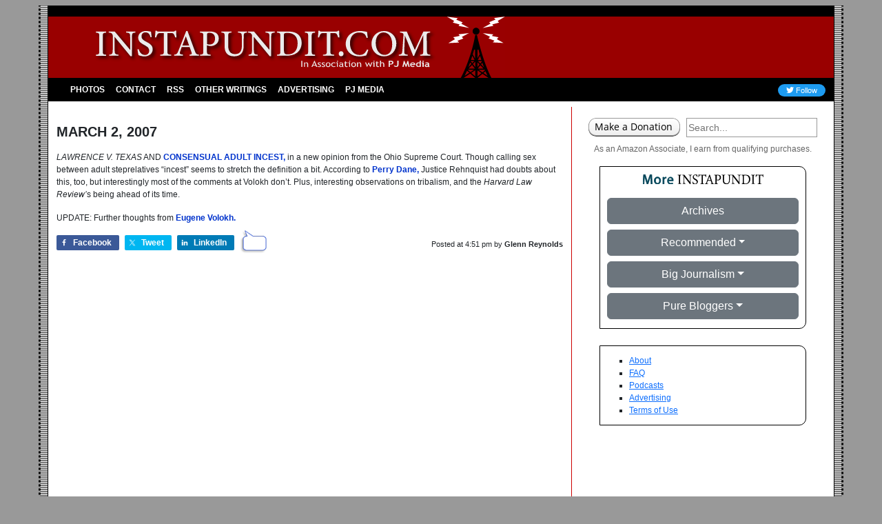

--- FILE ---
content_type: text/html; charset=UTF-8
request_url: https://instapundit.com/002999/
body_size: 11997
content:
<!doctype html>
<html lang="en-US">
<head>
	<meta charset="UTF-8">
	<meta name="viewport" content="width=device-width, initial-scale=1">
	<link rel="profile" href="http://gmpg.org/xfn/11">
    <title>Instapundit  &raquo; Blog Archive   &raquo;  LAWRENCE V. TEXAS AND CONSENSUAL ADULT INCEST, in a new opinion from the Ohio Supreme Court.  Thoug</title>

    <link rel="manifest" href="/site.webmanifest">
        <link rel="shortcut icon" href="/favicon.ico" type="image/x-icon" />
                <!-- Google Tag Manager -->
    <script>(function(w,d,s,l,i){w[l]=w[l]||[];w[l].push({'gtm.start':
    new Date().getTime(),event:'gtm.js'});var f=d.getElementsByTagName(s)[0],
    j=d.createElement(s),dl=l!='dataLayer'?'&l='+l:'';j.async=true;j.src=
    'https://www.googletagmanager.com/gtm.js?id='+i+dl;f.parentNode.insertBefore(j,f);
    })(window,document,'script','dataLayer','GTM-K8WPM9');</script>
    <!-- End Google Tag Manager -->

	<meta name='robots' content='max-image-preview:large' />
	<style>img:is([sizes="auto" i], [sizes^="auto," i]) { contain-intrinsic-size: 3000px 1500px }</style>
	<link rel='dns-prefetch' href='//pj-instapundit.disqus.com' />
<link rel='dns-prefetch' href='//cdn.jsdelivr.net' />
<link rel="alternate" type="application/rss+xml" title="Instapundit &raquo; Feed" href="https://instapundit.com/feed/" />
<link rel='stylesheet' id='eeb-css-frontend-css' href='https://instapundit.com/wp-content/plugins/email-encoder-bundle/core/includes/assets/css/style.css?ver=230301-180053' media='all' />
<link rel='stylesheet' id='bootstrap-css' href='https://cdn.jsdelivr.net/npm/bootstrap@5.3.8/dist/css/bootstrap.min.css' media='all' />
<link rel='stylesheet' id='font-awesome-css' href='https://cdn.jsdelivr.net/npm/@fortawesome/fontawesome-free@6/css/all.min.css' media='all' />
<link href="https://instapundit.com/wp-content/themes/instapundit/dist/css/style.min.css?ver=0.9.7" rel="preload" as="style" />
<link rel='stylesheet' id='theme-style-css' href='https://instapundit.com/wp-content/themes/instapundit/dist/css/style.min.css?ver=0.9.7' media='all' />
<link rel='stylesheet' id='instapundit-css' href='https://instapundit.com/wp-content/plugins/core-instapundit/dist/css/instapundit.min.css?ver=1.1.0' media='all' />
<script src="//pj-instapundit.disqus.com/count.js" id="instapundit-disqus-count-js"></script>
<script src="https://instapundit.com/wordpress/wp-includes/js/jquery/jquery.min.js?ver=3.7.1" id="jquery-core-js"></script>
<script src="https://instapundit.com/wordpress/wp-includes/js/jquery/jquery-migrate.min.js?ver=3.4.1" id="jquery-migrate-js"></script>
<script id="jquery-js-after">
const _ip_core = JSON.parse( '{"version":"1.1.0","ad_site":"instapundit","device_type":"desktop","ads_refresh_interval":"120","section_type":"article","posts_per_page":"25","env":"production","site_url":"https:\/\/instapundit.com","theme_url":"https:\/\/instapundit.com\/wp-content\/themes\/instapundit","now":"2026-01-19","user":{"is_logged_in":false},"disqus":{"shortname":"pj-instapundit","prefix":"1-"}}' );
</script>
<script src="https://instapundit.com/wp-content/plugins/disqus-instapundit/dist/js/disqus-lazyload.min.js?ver=1.0.0" id="instapundit-disqus-lazyload-js"></script>
<script src="https://instapundit.com/wp-content/plugins/email-encoder-bundle/core/includes/assets/js/custom.js?ver=230301-180053" id="eeb-js-frontend-js"></script>

		<!-- SEO -->
            <link rel="canonical" href="https://instapundit.com/002999/" />
            <meta property="og:type" content="website" />
            <meta property="og:title" content="Instapundit &raquo; Blog Archive &raquo; LAWRENCE V. TEXAS AND CONSENSUAL ADULT INCEST, in a new opinion from the Ohio Supreme Court.  Thoug" />
            <meta property="og:description" content="LAWRENCE V. TEXAS AND CONSENSUAL ADULT INCEST, in a new opinion from the Ohio Supreme Court. Though calling sex between adult steprelatives &#8220;incest&#8221; seems to stretch the definition a bit. According to Perry Dane, Justice Rehnquist had doubts about this, too, but interestingly most of the comments at Volokh don&#8217;t. Plus, interesting observations on tribalism, [&hellip;]" />
            <meta property="og:url" content="https://instapundit.com/002999/" />
            <meta property="og:site_name" content="Instapundit" />
            <meta property="og:image" content="https://instapundit.com/wp-content/themes/instapundit/images/opengraph-default.png" />
            <meta name="twitter:card" content="summary" />
            <meta name="twitter:title" content="Instapundit &raquo; Blog Archive &raquo; LAWRENCE V. TEXAS AND CONSENSUAL ADULT INCEST, in a new opinion from the Ohio Supreme Court.  Thoug" />
            <meta name="twitter:description" content="LAWRENCE V. TEXAS AND CONSENSUAL ADULT INCEST, in a new opinion from the Ohio Supreme Court. Though calling sex between adult steprelatives &#8220;incest&#8221; seems to stretch the definition a bit. According to Perry Dane, Justice Rehnquist had doubts about this, too, but interestingly most of the comments at Volokh don&#8217;t. Plus, interesting observations on tribalism, [&hellip;]" />
            <meta name="twitter:site" content="@instapundit" />
            <meta name="twitter:creator" content="@instapundit" />
            <meta name="twitter:image" content="https://instapundit.com/wp-content/themes/instapundit/images/twitter-card-summary.png" />
        	<meta property="og:updated_time" content="2007-03-02T23:07:54-05:00" />
<!-- /SEO -->
<link rel="https://api.w.org/" href="https://instapundit.com/wp-json/" /><link rel="alternate" title="JSON" type="application/json" href="https://instapundit.com/wp-json/wp/v2/posts/2999" /><meta name="generator" content="Instapundit" />
<link rel="canonical" href="https://instapundit.com/002999/" />
<link rel='shortlink' href='https://instapundit.com/?p=2999' />
<link rel="alternate" title="oEmbed (JSON)" type="application/json+oembed" href="https://instapundit.com/wp-json/oembed/1.0/embed?url=https%3A%2F%2Finstapundit.com%2F002999%2F" />
<link rel="alternate" title="oEmbed (XML)" type="text/xml+oembed" href="https://instapundit.com/wp-json/oembed/1.0/embed?url=https%3A%2F%2Finstapundit.com%2F002999%2F&#038;format=xml" />
</head>

<body class="post-template-default single single-post postid-2999 single-format-standard production">
<!-- Google Tag Manager (noscript) -->
<noscript><iframe src="https://www.googletagmanager.com/ns.html?id=GTM-K8WPM9"
height="0" width="0" style="display:none;visibility:hidden"></iframe></noscript>
<!-- End Google Tag Manager (noscript) -->

<div class="content-area container mt-lg-2">
    <header id="header">
        <div class="row nav-bg-dark2 bg-menu d-none d-lg-flex">
            <div class="nav-bg-dark2 bg-menu w-100 py-2"></div>
            <div class="logo-bg">
            <div class="col-7 ps-5">
                <a href="/">
                <img src="https://instapundit.com/wp-content/themes/instapundit/images/instapundit-logo.svg" class="img-fluid logo" alt="Instapundit" />
                </a>
            </div>
            <div class="col-5"></div>
            </div>
        </div>
        <div class="row nav-bg-dark2 bg-menu align-items-center">
            <div class="col-xl-9 col-lg-10">
            <nav class="navbar navbar-expand-lg navbar-dark bg-dark2 bg-menu py-lg-0 py-2" data-bs-theme="dark">
                <div class="container-fluid">
                <a class="navbar-brand d-lg-none" href="/">
                    <img src="https://instapundit.com/wp-content/themes/instapundit/images/instapundit-logo.svg" class="img-fluid" alt="Instapundit" />
                </a>
                <button
                    class="navbar-toggler ms-auto"
                    type="button"
                    data-bs-toggle="collapse"
                    data-bs-target="#navbarSupportedContent"
                    aria-controls="navbarSupportedContent"
                    aria-expanded="false"
                    aria-label="Toggle navigation">
                    <span class="navbar-toggler-icon"></span>
                </button>
                <div class="collapse navbar-collapse" id="navbarSupportedContent">
                    <!--<ul class="navbar-nav me-auto mb-2 mb-lg-0">-->
                        <!-- MENU -->
                        <ul id="menu-main-navigation" class="navbar-nav me-auto mb-2 mb-lg-0"><li itemscope="itemscope" itemtype="https://www.schema.org/SiteNavigationElement" id="menu-item-136462" class="menu-item menu-item-type-taxonomy menu-item-object-category menu-item-136462 nav-item"><a title="Photos" href="https://instapundit.com/category/photos/" class="nav-link">Photos</a></li>
<li itemscope="itemscope" itemtype="https://www.schema.org/SiteNavigationElement" id="menu-item-162367" class="menu-item menu-item-type-custom menu-item-object-custom menu-item-162367 nav-item"><a title="Contact" href="javascript:;" data-enc-email="vafgnchaqvg[at]cebgbaznvy.pbz" class="nav-link mail-link" data-wpel-link="ignore">Contact</a></li>
<li itemscope="itemscope" itemtype="https://www.schema.org/SiteNavigationElement" id="menu-item-136465" class="menu-item menu-item-type-custom menu-item-object-custom menu-item-136465 nav-item"><a title="RSS" href="https://instapundit.com/feed/" class="nav-link">RSS</a></li>
<li itemscope="itemscope" itemtype="https://www.schema.org/SiteNavigationElement" id="menu-item-136470" class="menu-item menu-item-type-post_type menu-item-object-page menu-item-136470 nav-item"><a title="Other Writings" href="https://instapundit.com/other-writings/" class="nav-link">Other Writings</a></li>
<li itemscope="itemscope" itemtype="https://www.schema.org/SiteNavigationElement" id="menu-item-136466" class="menu-item menu-item-type-custom menu-item-object-custom menu-item-136466 nav-item"><a title="Advertising" href="https://townhallmedia.com/" class="nav-link">Advertising</a></li>
<li itemscope="itemscope" itemtype="https://www.schema.org/SiteNavigationElement" id="menu-item-172141" class="menu-item menu-item-type-custom menu-item-object-custom menu-item-172141 nav-item"><a title="PJ Media" href="https://pjmedia.com" class="nav-link">PJ Media</a></li>
</ul>                        <!-- /MENU -->
                    <!--</ul>-->
                    <form class="d-flex d-lg-none" role="search" method="GET" action="/">
                        <input
                            class="form-control me-2"
                            type="search"
                            placeholder="Search"
                            aria-label="Search"
                            name="s"
                        />
                        <button class="btn btn-secondary" type="submit">Search</button>
                    </form>
                </div>
                </div>
            </nav>
            </div>
            <div class="col-xl-3 col-lg-2 text-end d-lg-block d-none">
                <a href="https://twitter.com/intent/follow?original_referer=https%3A%2F%2Finstapundit.com%2F&ref_src=twsrc%5Etfw%7Ctwcamp%5Ebuttonembed%7Ctwterm%5Efollow%7Ctwgr%5Einstapundit&region=follow_link&screen_name=instapundit" class="twitter-follow" target="_blank">
                    <i class="fa-brands fa-twitter" aria-label="Follow Us on Twitter"></i> Follow
                </a>
            </div>
        </div>
    </header>
    <main class="pt-2">
        <div class="row">
            <section class="col-lg-8 main-content" id="content">
                
                
                
	<div id="primary">
		<main id="main">

		<div id="post-2999" class="row mt-4 post-2999 post type-post status-publish format-standard hentry category-uncategorized">
	<div class="col-12">
			<header class="post-category-heading mb-3 text-uppercase">
						<h3>March 2, 2007</h3>
		</header><!-- .entry-header -->
	
	
	<article class="post mb-4">
		<div class="post-desc">
			<p> <I>LAWRENCE V. TEXAS</I> AND <A HREF="http://volokh.com/archives/archive_2007_02_25-2007_03_03.shtml#1172841830">CONSENSUAL ADULT INCEST,</A> in a new opinion from the Ohio Supreme Court.  Though calling sex between adult steprelatives &#8220;incest&#8221; seems to stretch the definition a bit.  According to <a href="http://volokh.com/posts/1172841830.shtml#192762">Perry Dane,</a> Justice Rehnquist had doubts about this, too, but interestingly most of the comments at Volokh don&#8217;t.  Plus, interesting observations on tribalism, and the <i>Harvard Law Review&#8217;</i>s being ahead of its time.</p>
<p>UPDATE:  Further thoughts from <a href="http://volokh.com/archives/archive_2007_02_25-2007_03_03.shtml#1172879754">Eugene Volokh.</a></p>
		</div>

					<div class="post-footer container-fluid gx-0">
						<div class="row post-meta">
				<div class="col-xs-12 col-md-7 social-media clearfix">
					<div class="share-counts pe-2">
						<div class="shared-counts-wrap shortcode style-classic"><a href="https://www.facebook.com/sharer/sharer.php?u=https://instapundit.com/002999/&#038;display=popup&#038;ref=plugin&#038;src=share_button" title="Share on Facebook"  target="_blank"  rel="nofollow noopener noreferrer"  class="shared-counts-button facebook shared-counts-no-count" data-postid="2999" data-social-network="Facebook" data-social-action="Share" data-social-target="https://instapundit.com/002999/"><span class="shared-counts-icon-label"><span class="shared-counts-icon"><svg version="1.1" xmlns="http://www.w3.org/2000/svg" width="18.8125" height="32" viewBox="0 0 602 1024"><path d="M548 6.857v150.857h-89.714q-49.143 0-66.286 20.571t-17.143 61.714v108h167.429l-22.286 169.143h-145.143v433.714h-174.857v-433.714h-145.714v-169.143h145.714v-124.571q0-106.286 59.429-164.857t158.286-58.571q84 0 130.286 6.857z"></path></svg></span><span class="shared-counts-label">Facebook</span></span></a><a href="https://twitter.com/share?url=https://instapundit.com/002999/&#038;text=LAWRENCE%20V.%20TEXAS%20AND%20CONSENSUAL%20ADULT%20INCEST%2C%20in%20a%20new%20opinion%20from%20the%20Ohio%20Supreme%20Court.%20%20Thoug" title="Share on Twitter"  target="_blank"  rel="nofollow noopener noreferrer"  class="shared-counts-button twitter shared-counts-no-count" data-postid="2999" data-social-network="Twitter" data-social-action="Tweet" data-social-target="https://instapundit.com/002999/"><span class="shared-counts-icon-label"><span class="shared-counts-icon"><svg viewBox="0 0 24 24" xmlns="http://www.w3.org/2000/svg"><path d="M13.8944 10.4695L21.3345 2H19.5716L13.1085 9.35244L7.95022 2H1.99936L9.80147 13.1192L1.99936 22H3.76218L10.5832 14.2338L16.0318 22H21.9827L13.8944 10.4695ZM11.4792 13.2168L10.6875 12.1089L4.39789 3.30146H7.10594L12.1833 10.412L12.9717 11.5199L19.5708 20.7619H16.8628L11.4792 13.2168Z" /></svg></span><span class="shared-counts-label">Tweet</span></span></a><a href="https://www.linkedin.com/shareArticle?mini=true&#038;url=https://instapundit.com/002999/" title="Share on LinkedIn"  target="_blank"  rel="nofollow noopener noreferrer"  class="shared-counts-button linkedin shared-counts-no-count" data-postid="2999" data-social-network="LinkedIn" data-social-action="Share" data-social-target="https://instapundit.com/002999/"><span class="shared-counts-icon-label"><span class="shared-counts-icon"><svg version="1.1" xmlns="http://www.w3.org/2000/svg" width="27.4375" height="32" viewBox="0 0 878 1024"><path d="M199.429 357.143v566.286h-188.571v-566.286h188.571zM211.429 182.286q0.571 41.714-28.857 69.714t-77.429 28h-1.143q-46.857 0-75.429-28t-28.571-69.714q0-42.286 29.429-70t76.857-27.714 76 27.714 29.143 70zM877.714 598.857v324.571h-188v-302.857q0-60-23.143-94t-72.286-34q-36 0-60.286 19.714t-36.286 48.857q-6.286 17.143-6.286 46.286v316h-188q1.143-228 1.143-369.714t-0.571-169.143l-0.571-27.429h188v82.286h-1.143q11.429-18.286 23.429-32t32.286-29.714 49.714-24.857 65.429-8.857q97.714 0 157.143 64.857t59.429 190z"></path></svg></span><span class="shared-counts-label">LinkedIn</span></span></a></div>					</div>
					<a class="comment-bubble post" href="#disqus_thread">
						<span class="disqus-comment-count" data-disqus-identifier="1-2999" data-disqus-url="https://instapundit.com/002999/"></span>
					</a>
				</div>
				<div class="col-xs-12 col-md-5 text-end post-byline">
					<span class="d-none d-sm-inline">Posted at </span><span class="post-time">4:51 pm</span> by <a href="https://instapundit.com/author/glennreynolds/" class="post-author">Glenn Reynolds</a>
									</div>
			</div>
		</div>
		
	</article>
	</div>

	
	<!-- Disqus Comments -->
	
            <div id="disqus_thread"></div>
            <script language="javascript" type="text/javascript">
            var options = {
                scriptUrl: '//pj-instapundit.disqus.com/embed.js',
                laziness: 1,
                throttle: 250,
                disqusConfig: function() {
                    this.page.title        = ' LAWRENCE V. TEXAS AND CONSENSUAL ADULT INCEST, in a new opinion from the Ohio Supreme Court.  Thoug';
                    this.page.url          = 'https://instapundit.com/002999/';
                    this.page.identifier   = '1-2999';
                    this.page.category_id  = null;
                }
            }

            ;(function($) {
                // Load Disqus comments
                $.disqusLoader( '#disqus_thread', options );
            })( window.jQuery );
            </script>
        </div>

		</main>
	</div>

        </section>
        <aside class="col-lg-4 d-lg-block d-none pt-3">
            
<div id="search_container">
	<div class="container-fluid">
		<div class="row g-2">
			<div class="col-sm-6 col-xl-5">
				<a href="https://buy.stripe.com/00g1542YIevubFm5kl">
					<img src="https://instapundit.com/wp-content/themes/instapundit/images/donation.png" class="donate-button" alt="Make a Donation" />
				</a>
							</div>
			<div class="col-sm-6 col-xl-7">
				<form id="searchform" action="/" method="GET" action="/">
					<input type="search" size="12" name="s" placeholder="Search..." />
				</form>
			</div>
		</div>
	</div>
</div>

<div class="amazon-ads text-center mt-2">
	<p>As an Amazon Associate, I earn from qualifying purchases.</p>
</div>

<div class="right-sidebar">    <div class="instalinks mx-auto text-center">
      <div class="instaupdate-photo mb-2"><img src="/wp-content/themes/instapundit/images/more-instapundit.svg" class="more-instapundit" alt="More Instapundit"></div>
      <!--<a href="#">Link to Instapundit</a>-->
      <div class="category-list mt-3">
          <!-- <a href="/instapundit-archives/" class="btn btn-secondary w-100 mb-2" type="button">Archives</a> -->
          <button class="btn btn-secondary w-100 mb-2" type="button" onclick="window.location.href='/instapundit-archives/';">Archives</button>
          <div class="dropdown mb-2">
            <button class="btn btn-secondary dropdown-toggle w-100" type="button" data-bs-toggle="dropdown" aria-expanded="false">Recommended</button>
            <ul class="dropdown-menu">
                                <li><a class="dropdown-item" href="http://www.sixthemovie.com/" x-link-id="296"><i>Six:</i> The Movie</a></li>
                                <li><a class="dropdown-item" href="http://www.becker-posner-blog.com/index.html" x-link-id="297">Becker-Posner Blog</a></li>
                                <li><a class="dropdown-item" href="http://blackprof.com/" x-link-id="298">BlackProf</a></li>
                                <li><a class="dropdown-item" href="http://booksforkidsblog.blogspot.com/" x-link-id="299">Books for Kids Blog</a></li>
                                <li><a class="dropdown-item" href="http://hnn.us/blogs/2.html" x-link-id="300">Cliopatria</a></li>
                                <li><a class="dropdown-item" href="http://deceiver.com/" x-link-id="301">Deceiver.com</a></li>
                                <li><a class="dropdown-item" href="http://pjmedia.com/drhelen" x-link-id="302">Dr. Helen</a></li>
                                <li><a class="dropdown-item" href="http://www.cafepress.com/instapundit3" x-link-id="303">InstaPundit Store!</a></li>
                                <li><a class="dropdown-item" href="http://www.tcsdaily.com/Authors.aspx?show=all&id=160" x-link-id="304">My TCS Columns</a></li>
                                <li><a class="dropdown-item" href="http://armsandthelaw.com/" x-link-id="305">Of Arms & the Law</a></li>
                                <li><a class="dropdown-item" href="http://pjmedia.com/drhelen" x-link-id="306">PJ Media</a></li>
                                <li><a class="dropdown-item" href="http://strategypage.com/" x-link-id="307">Strategy Page</a></li>
                                <li><a class="dropdown-item" href="http://pjmedia.com/tatler/" x-link-id="308">The Tatler</a></li>
                                <li><a class="dropdown-item" href="http://www.wifinetnews.com/" x-link-id="309">WiFi Net News</a></li>
                            </ul>
          </div>
          <div class="dropdown mb-2">
            <button class="btn btn-secondary dropdown-toggle w-100" type="button" data-bs-toggle="dropdown" aria-expanded="false">Big Journalism</button>
            <ul class="dropdown-menu">
                                <li><a class="dropdown-item" href="http://aldaily.com/" x-link-id="27">ALDaily</a></li>
                                <li><a class="dropdown-item" href="http://longtail.typepad.com/the_long_tail/" x-link-id="29">Chris Anderson</a></li>
                                <li><a class="dropdown-item" href="http://washingtonexaminer.com/people/michael-barone" x-link-id="30">Barone Blog</a></li>
                                <li><a class="dropdown-item" href="http://blogs.herald.com/" x-link-id="31">Dave Barry</a></li>
                                <li><a class="dropdown-item" href="http://online.wsj.com/article/best_of_the_web_today.html" x-link-id="33">Best of the Web</a></li>
                                <li><a class="dropdown-item" href="http://biased-bbc.com/" x-link-id="34">Biased BBC</a></li>
                                <li><a class="dropdown-item" href="http://www.blogcritics.org/" x-link-id="35">BlogCritics</a></li>
                                <li><a class="dropdown-item" href="http://robertbluey.com/blog/" x-link-id="36">Bluey Blog</a></li>
                                <li><a class="dropdown-item" href="http://boortz.com/nuze/index.html" x-link-id="37">Neal Boortz</a></li>
                                <li><a class="dropdown-item" href="http://brain-terminal.com/" x-link-id="38">Brain Terminal</a></li>
                                <li><a class="dropdown-item" href="http://www.breitbart.com/index.php" x-link-id="39">Breitbart.com</a></li>
                                <li><a class="dropdown-item" href="http://www.politicsdaily.com/bloggers/david-corn/" x-link-id="40">David Corn</a></li>
                                <li><a class="dropdown-item" href="http://www.nationalreview.com/thecorner/corner.asp" x-link-id="41">The Corner</a></li>
                                <li><a class="dropdown-item" href="http://www.coxandforkum.com/" x-link-id="42">Cox and Forkum</a></li>
                                <li><a class="dropdown-item" href="http://www.julescrittenden.com/" x-link-id="43">Jules Crittenden</a></li>
                                <li><a class="dropdown-item" href="http://www.dailyhowler.com/" x-link-id="44">Daily Howler</a></li>
                                <li><a class="dropdown-item" href="http://www.daybydaycartoon.com/" x-link-id="45">Day By Day</a></li>
                                <li><a class="dropdown-item" href="http://defensetech.org/" x-link-id="46">DefenseTech</a></li>
                                <li><a class="dropdown-item" href="http://www.drudgereport.com/" x-link-id="47">Drudge Report</a></li>
                                <li><a class="dropdown-item" href="http://www.washingtonmonthly.com/" x-link-id="48">Kevin Drum</a></li>
                                <li><a class="dropdown-item" href="http://www.frumforum.com/" x-link-id="49">David Frum</a></li>
                                <li><a class="dropdown-item" href="http://www.nationalreview.com/campaign-spot" x-link-id="50">Jim Geraghty</a></li>
                                <li><a class="dropdown-item" href="http://www.salon.com/technology/dan_gillmor/" x-link-id="51">Dan Gillmor</a></li>
                                <li><a class="dropdown-item" href="http://reason.com/blog" x-link-id="52">Hit and Run</a></li>
                                <li><a class="dropdown-item" href="http://hughhewitt.com/" x-link-id="53">Hugh Hewitt</a></li>
                                <li><a class="dropdown-item" href="http://www.indiancountry.com/" x-link-id="54">Indian Country</a></li>
                                <li><a class="dropdown-item" href="http://www.insidehighered.com/" x-link-id="55">Inside Higher Ed.</a></li>
                                <li><a class="dropdown-item" href="http://jurist.law.pitt.edu/" x-link-id="56">Jurist</a></li>
                                <li><a class="dropdown-item" href="http://www.jewishworldreview.com/index.php3#insight" x-link-id="57">JWR</a></li>
                                <li><a class="dropdown-item" href="http://kausfiles.com/" x-link-id="58">Kausfiles</a></li>
                                <li><a class="dropdown-item" href="http://kudlow.nationalreview.com/" x-link-id="59">Larry Kudlow</a></li>
                                <li><a class="dropdown-item" href="http://www.thedailybeast.com/author/howard-kurtz/" x-link-id="60">Howard Kurtz</a></li>
                                <li><a class="dropdown-item" href="http://www.michellemalkin.com/" x-link-id="62">Michelle Malkin</a></li>
                                <li><a class="dropdown-item" href="http://www.talkingpointsmemo.com/" x-link-id="63">Josh Marshall</a></li>
                                <li><a class="dropdown-item" href="http://mediabistro.com/" x-link-id="64">MediaBistro</a></li>
                                <li><a class="dropdown-item" href="http://abcnews.go.com/sections/politics/US/TheNote.html" x-link-id="65">The Note</a></li>
                                <li><a class="dropdown-item" href="http://www.tnr.com/blogs/the-spine" x-link-id="68">Martin Peretz</a></li>
                                <li><a class="dropdown-item" href="http://www.politicalwire.com/" x-link-id="69">PoliticalWire</a></li>
                                <li><a class="dropdown-item" href="http://www.dynamist.com/weblog/" x-link-id="70">Virginia Postrel</a></li>
                                <li><a class="dropdown-item" href="http://realclearpolitics.com/" x-link-id="71">RealClearPolitics</a></li>
                                <li><a class="dropdown-item" href="http://redstate.com/" x-link-id="72">Red State</a></li>
                                <li><a class="dropdown-item" href="http://blogs.salon.com/0000014/" x-link-id="73">Scott Rosenberg</a></li>
                                <li><a class="dropdown-item" href="http://www.scitechdaily.com/" x-link-id="74">SciTech Daily</a></li>
                                <li><a class="dropdown-item" href="http://www.politicsdaily.com/walter-shapiro/" x-link-id="75">Walter Shapiro</a></li>
                                <li><a class="dropdown-item" href="http://blogs.knoxnews.com/knx/silence/" x-link-id="76">Michael Silence</a></li>
                                <li><a class="dropdown-item" href="http://slashdot.org/" x-link-id="77">SlashDot</a></li>
                                <li><a class="dropdown-item" href="http://www.marksteyn.com/" x-link-id="78">Mark Steyn</a></li>
                                <li><a class="dropdown-item" href="http://blogs.dailymail.com/donsurber/" x-link-id="80">Don Surber</a></li>
                                <li><a class="dropdown-item" href="http://www.prospect.org/weblog/" x-link-id="81">Tapped</a></li>
                                <li><a class="dropdown-item" href="http://www.tcsdaily.com/" x-link-id="82">TCS Daily</a></li>
                                <li><a class="dropdown-item" href="http://www.thatliberalmedia.com/" x-link-id="83">That Liberal Media</a></li>
                                <li><a class="dropdown-item" href="http://townhall.com/" x-link-id="84">TownHall.com</a></li>
                                <li><a class="dropdown-item" href="http://www.nielsenhayden.com/electrolite/" x-link-id="148">Electrolite</a></li>
                                <li><a class="dropdown-item" href="http://www.ernietheattorney.net/" x-link-id="150">Ernie the Attorney</a></li>
                                <li><a class="dropdown-item" href="http://amygdalagf.blogspot.com/" x-link-id="152">Gary Farber</a></li>
                                <li><a class="dropdown-item" href="http://www.snappingturtle.net/jmc/flit/" x-link-id="156">Flit</a></li>
                                <li><a class="dropdown-item" href="http://www.fraterslibertas.com/" x-link-id="158">Fraters Libertas</a></li>
                                <li><a class="dropdown-item" href="http://www.mullings.com/" x-link-id="160">Rich Galen</a></li>
                                <li><a class="dropdown-item" href="http://gnxp.com/" x-link-id="162">Gene Expression</a></li>
                                <li><a class="dropdown-item" href="http://www.slate.com/" x-link-id="290">Slate.com</a></li>
                                <li><a class="dropdown-item" href="http://voices.washingtonpost.com/right-turn/" x-link-id="291">Jennifer Rubin</a></li>
                                <li><a class="dropdown-item" href="http://www.patheos.com/community/theanchoress/" x-link-id="293">Anchoress</a></li>
                                <li><a class="dropdown-item" href="http://gatewaypundit.rightnetwork.com/" x-link-id="294">Gateway Pundit</a></li>
                                <li><a class="dropdown-item" href="http://www.investors.com/andrewmalcolm/" x-link-id="295">Andrew Malcolm</a></li>
                            </ul>
          </div>
          <div class="dropdown mb-2">
            <button class="btn btn-secondary dropdown-toggle w-100" type="button" data-bs-toggle="dropdown" aria-expanded="false">Pure Bloggers</button>
            <ul class="dropdown-menu">
                                <li><a class="dropdown-item" href="http://www.theagitator.com/" x-link-id="88">The Agitator</a></li>
                                <li><a class="dropdown-item" href="http://alphecca.com/" x-link-id="89">Alphecca</a></li>
                                <li><a class="dropdown-item" href="http://althouse.blogspot.com/" x-link-id="90">Ann Althouse</a></li>
                                <li><a class="dropdown-item" href="http://sinequanon.spleenville.com/" x-link-id="93">Charles Austin</a></li>
                                <li><a class="dropdown-item" href="http://www.professorbainbridge.com/" x-link-id="94">Professor Bainbridge</a></li>
                                <li><a class="dropdown-item" href="http://baldilocks.typepad.com/" x-link-id="95">Baldilocks</a></li>
                                <li><a class="dropdown-item" href="http://balkin.blogspot.com/" x-link-id="96">Jack Balkin</a></li>
                                <li><a class="dropdown-item" href="http://www.lashawnbarber.com/" x-link-id="97">La Shawn Barber</a></li>
                                <li><a class="dropdown-item" href="http://www.baseballcrank.com/" x-link-id="99">Baseball Crank</a></li>
                                <li><a class="dropdown-item" href="http://howappealing.law.com/" x-link-id="100">Howard Bashman</a></li>
                                <li><a class="dropdown-item" href="http://www.truthlaidbear.com/" x-link-id="101">N.Z. Bear</a></li>
                                <li><a class="dropdown-item" href="http://www.shotinthedark.info/" x-link-id="102">Mitch Berg</a></li>
                                <li><a class="dropdown-item" href="http://silflayhraka.com/" x-link-id="104">Bigwig</a></li>
                                <li><a class="dropdown-item" href="http://www.thebitchgirls.us/" x-link-id="105">BitchGirls</a></li>
                                <li><a class="dropdown-item" href="http://www.blackfive.net/main/" x-link-id="106">Blackfive</a></li>
                                <li><a class="dropdown-item" href="http://blogs.news.com.au/dailytelegraph/timblair/" x-link-id="107">Tim Blair</a></li>
                                <li><a class="dropdown-item" href="http://www.mcgeheezone.com/blogoSFERICS/index.html" x-link-id="108">Blogosferics</a></li>
                                <li><a class="dropdown-item" href="http://www.blogsofwar.com/" x-link-id="109">Blogs of War</a></li>
                                <li><a class="dropdown-item" href="http://www.rebeccablood.net/" x-link-id="110">Rebecca Blood</a></li>
                                <li><a class="dropdown-item" href="http://www.aracnet.com/~dcf/irnew/" x-link-id="111">Moira Breen</a></li>
                                <li><a class="dropdown-item" href="http://zonitics.blogspot.com/" x-link-id="112">Edward Boyd</a></li>
                                <li><a class="dropdown-item" href="http://stuartbuck.blogspot.com/" x-link-id="113">Stuart Buck</a></li>
                                <li><a class="dropdown-item" href="http://burchismo.gregburch.net/" x-link-id="115">Burchismo</a></li>
                                <li><a class="dropdown-item" href="http://markbyron.typepad.com/main/" x-link-id="116">Mark Byron</a></li>
                                <li><a class="dropdown-item" href="http://www.captainsquartersblog.com/mt/" x-link-id="117">Capt. Ed</a></li>
                                <li><a class="dropdown-item" href="http://brian.carnell.com/" x-link-id="118">Brian Carnell</a></li>
                                <li><a class="dropdown-item" href="http://www.chicagoboyz.net/" x-link-id="119">ChicagoBoyz</a></li>
                                <li><a class="dropdown-item" href="http://www.joshclaybourn.com/" x-link-id="121">Joshua Claybourn</a></li>
                                <li><a class="dropdown-item" href="http://www.coldfury.com/index.php" x-link-id="122">Cold Fury</a></li>
                                <li><a class="dropdown-item" href="http://www.balloon-juice.com/" x-link-id="123">John Cole</a></li>
                                <li><a class="dropdown-item" href="http://edcone.com/" x-link-id="124">Ed Cone</a></li>
                                <li><a class="dropdown-item" href="http://www.colbycosh.com/" x-link-id="126">Colby Cosh</a></li>
                                <li><a class="dropdown-item" href="http://claytonecramer.blogspot.com/" x-link-id="128">Clayton Cramer</a></li>
                                <li><a class="dropdown-item" href="http://crankyprofessor.com/" x-link-id="129">Cranky Professor</a></li>
                                <li><a class="dropdown-item" href="http://www.erinoconnor.org/" x-link-id="131">Critical Mass</a></li>
                                <li><a class="dropdown-item" href="http://www.crookedtimber.org/" x-link-id="132">Crooked Timber</a></li>
                                <li><a class="dropdown-item" href="http://rantingprofs.typepad.com/rantingprofs/" x-link-id="133">Cori Dauber</a></li>
                                <li><a class="dropdown-item" href="http://www.steveverdon.com/" x-link-id="135">Deinonychus</a></li>
                                <li><a class="dropdown-item" href="http://www.j-bradford-delong.net/movable_type/" x-link-id="136">Brad DeLong</a></li>
                                <li><a class="dropdown-item" href="http://www.denbeste.nu/" x-link-id="138">Steven Den Beste</a></li>
                                <li><a class="dropdown-item" href="http://www.nickdenton.org/" x-link-id="139">Nick Denton</a></li>
                                <li><a class="dropdown-item" href="http://patiopundit.com/" x-link-id="140">Martin Devon</a></li>
                                <li><a class="dropdown-item" href="http://www.discriminations.us/" x-link-id="141">Discriminations</a></li>
                                <li><a class="dropdown-item" href="http://dpm.blogspot.com/" x-link-id="144">DPM</a></li>
                                <li><a class="dropdown-item" href="http://www.danieldrezner.com/blog/" x-link-id="145">Daniel Drezner</a></li>
                                <li><a class="dropdown-item" href="http://www.eddriscoll.com/" x-link-id="146">Ed Driscoll</a></li>
                                <li><a class="dropdown-item" href="http://johnellis.blogspot.com/" x-link-id="149">John Ellis</a></li>
                                <li><a class="dropdown-item" href="http://www.deanesmay.com/" x-link-id="151">Dean Esmay</a></li>
                                <li><a class="dropdown-item" href="http://www.thefatguy.com/" x-link-id="153">The Fat Guy</a></li>
                                <li><a class="dropdown-item" href="http://fightaging.org/" x-link-id="155">Fight Aging!</a></li>
                                <li><a class="dropdown-item" href="http://www.doktorfrank.com/" x-link-id="157">Dr. Frank</a></li>
                                <li><a class="dropdown-item" href="http://www.futurepundit.com/" x-link-id="159">FuturePundit</a></li>
                                <li><a class="dropdown-item" href="http://www.geekpress.com/" x-link-id="161">Geek Press</a></li>
                                <li><a class="dropdown-item" href="http://proteinwisdom.com/" x-link-id="163">Jeff Goldstein</a></li>
                                <li><a class="dropdown-item" href="http://www.vodkapundit.com/" x-link-id="164">Stephen Green</a></li>
                                <li><a class="dropdown-item" href="http://www.gutrumbles.com/" x-link-id="165">Gut Rumbles</a></li>
                                <li><a class="dropdown-item" href="http://www.leftist.org/haightspeech/" x-link-id="166">HaightSpeech</a></li>
                                <li><a class="dropdown-item" href="http://www.shotsacrossthebow.com/" x-link-id="167">Rich Hailey</a></li>
                                <li><a class="dropdown-item" href="http://rabbitblog.com/" x-link-id="169">Heather Havrilesky</a></li>
                                <li><a class="dropdown-item" href="http://www.highclearing.com/" x-link-id="170">Jim Henley</a></li>
                                <li><a class="dropdown-item" href="http://www.billhobbs.com/" x-link-id="171">William Hobbs</a></li>
                                <li><a class="dropdown-item" href="http://kevinholtsberry.com/blog.html" x-link-id="172">Kevin Holtsberry</a></li>
                                <li><a class="dropdown-item" href="http://www.thehomelessguy.blogspot.com/" x-link-id="173">The Homeless Guy</a></li>
                                <li><a class="dropdown-item" href="http://www.bagandbaggage.com/" x-link-id="176">Denise Howell</a></li>
                                <li><a class="dropdown-item" href="http://www.hoystory.com/" x-link-id="177">Matthew Hoy</a></li>
                                <li><a class="dropdown-item" href="http://www.dianahsieh.com/blog/" x-link-id="178">Diana Hsieh</a></li>
                                <li><a class="dropdown-item" href="http://imao.us/" x-link-id="179">IMAO</a></li>
                                <li><a class="dropdown-item" href="http://www.iwf.org/inkwell/default.asp" x-link-id="181">InkWell</a></li>
                                <li><a class="dropdown-item" href="http://iraqthemodel.blogspot.com/" x-link-id="182">Iraq the Model</a></li>
                                <li><a class="dropdown-item" href="http://instalawyer.blogspot.com/" x-link-id="183">InstaLawyer</a></li>
                                <li><a class="dropdown-item" href="http://www.joannejacobs.com/" x-link-id="185">Joanne Jacobs</a></li>
                                <li><a class="dropdown-item" href="http://www.buzzmachine.com/" x-link-id="186">Jeff Jarvis</a></li>
                                <li><a class="dropdown-item" href="http://www.jessicaswell.com/" x-link-id="187">Jessica's Well</a></li>
                                <li><a class="dropdown-item" href="http://www.brothersjudd.com/blog/" x-link-id="189">Brothers Judd</a></li>
                                <li><a class="dropdown-item" href="http://www.electricvenom.com/" x-link-id="190">Kate</a></li>
                                <li><a class="dropdown-item" href="http://keshertalk.com/" x-link-id="191">Kesher Talk</a></li>
                                <li><a class="dropdown-item" href="http://www.knowledgeproblem.com/" x-link-id="192">Lynne Kiesling</a></li>
                                <li><a class="dropdown-item" href="http://www.site-essential.com/" x-link-id="193">Kathy Kinsley</a></li>
                                <li><a class="dropdown-item" href="http://www.davekopel.com/" x-link-id="195">Dave Kopel</a></li>
                                <li><a class="dropdown-item" href="http://kottke.org/" x-link-id="196">Jason Kottke</a></li>
                                <li><a class="dropdown-item" href="http://kitchencabinet.blogspot.com/" x-link-id="198">Kitchen Cabinet</a></li>
                                <li><a class="dropdown-item" href="http://lessig.org/blog/" x-link-id="200">Larry Lessig</a></li>
                                <li><a class="dropdown-item" href="http://www.lileks.com/bleats/" x-link-id="201">James Lileks</a></li>
                                <li><a class="dropdown-item" href="http://www.aintnobaddude.com/" x-link-id="202">Brian Linse</a></li>
                                <li><a class="dropdown-item" href="http://listenmissy.com/blog/" x-link-id="203">Listen Missy</a></li>
                                <li><a class="dropdown-item" href="http://mamapundit.com/" x-link-id="204">Katie Granju</a></li>
                                <li><a class="dropdown-item" href="http://www.corante.com/pipeline/" x-link-id="205">Derek Lowe</a></li>
                                <li><a class="dropdown-item" href="http://poorandstupid.com/" x-link-id="206">Donald Luskin</a></li>
                                <li><a class="dropdown-item" href="http://www.theatlantic.com/megan-mcardle" x-link-id="207">Megan McArdle</a></li>
                                <li><a class="dropdown-item" href="http://avoyagetoarcturus.blogspot.com/" x-link-id="208">Jay Manifold</a></li>
                                <li><a class="dropdown-item" href="http://www.mwilliams.info/" x-link-id="209">Master of None</a></li>
                                <li><a class="dropdown-item" href="http://mcj.bloghorn.com/" x-link-id="210">MCJ</a></li>
                                <li><a class="dropdown-item" href="http://www.seanet.com/~jimxc/Politics/" x-link-id="212">Jim Miller</a></li>
                                <li><a class="dropdown-item" href="http://justoneminute.typepad.com/" x-link-id="213">MinuteMan (Maguire)</a></li>
                                <li><a class="dropdown-item" href="http://nicedoggie.net/" x-link-id="214">Misha</a></li>
                                <li><a class="dropdown-item" href="http://www.mudvillegazette.com/" x-link-id="216">Mudville Gazette</a></li>
                                <li><a class="dropdown-item" href="http://www.isthatlegal.org/" x-link-id="217">Eric Muller</a></li>
                                <li><a class="dropdown-item" href="http://charlesmurtaugh.blogspot.com/" x-link-id="218">Charles Murtaugh</a></li>
                                <li><a class="dropdown-item" href="http://musil.blogspot.com/" x-link-id="219">Robert Musil</a></li>
                                <li><a class="dropdown-item" href="http://foresight.org/nanodot/" x-link-id="220">NanoDot</a></li>
                                <li><a class="dropdown-item" href="http://nowatermelons.blogspot.com/" x-link-id="221">No Watermelons</a></li>
                                <li><a class="dropdown-item" href="http://www.obscurestore.com/" x-link-id="223">Obscure Store</a></li>
                                <li><a class="dropdown-item" href="http://www.andrewolmsted.com/" x-link-id="224">Andrew Olmsted</a></li>
                                <li><a class="dropdown-item" href="http://www.overlawyered.com/" x-link-id="225">Walter Olson</a></li>
                                <li><a class="dropdown-item" href="http://www.howardowens.com/" x-link-id="226">Howard Owens</a></li>
                                <li><a class="dropdown-item" href="http://www.palit.com/tkl.asp" x-link-id="228">Suman Palit</a></li>
                                <li><a class="dropdown-item" href="http://www.damianpenny.com/" x-link-id="229">Damian Penny</a></li>
                                <li><a class="dropdown-item" href="http://www.planetpeschel.com/" x-link-id="230">Bill Peschel</a></li>
                                <li><a class="dropdown-item" href="http://photoncourier.blogspot.com/" x-link-id="231">Photon Courier</a></li>
                                <li><a class="dropdown-item" href="http://www.baseballmusings.com/" x-link-id="232">David Pinto</a></li>
                                <li><a class="dropdown-item" href="http://www.jerrypournelle.com/index.html" x-link-id="235">Jerry Pournelle</a></li>
                                <li><a class="dropdown-item" href="http://www.powerlineblog.com/" x-link-id="236">Power Line</a></li>
                                <li><a class="dropdown-item" href="http://www.dailypundit.com/" x-link-id="238">Bill Quick</a></li>
                                <li><a class="dropdown-item" href="http://www.tinylittlepenis.com/" x-link-id="239">Rabbit Blog</a></li>
                                <li><a class="dropdown-item" href="http://rantburg.com/" x-link-id="240">Rantburg</a></li>
                                <li><a class="dropdown-item" href="http://esr.ibiblio.org/" x-link-id="241">Eric S. Raymond</a></li>
                                <li><a class="dropdown-item" href="http://www.realclearpolitics.com/" x-link-id="242">RealClearPolitics</a></li>
                                <li><a class="dropdown-item" href="http://www.redstate.com/" x-link-id="243">RedState</a></li>
                                <li><a class="dropdown-item" href="http://www.rightwingnews.com/" x-link-id="244">Right Wing News</a></li>
                                <li><a class="dropdown-item" href="http://robinroberts.blogspot.com/" x-link-id="245">Robin Roberts</a></li>
                                <li><a class="dropdown-item" href="http://miltsfile.blogspot.com/" x-link-id="246">Milt Rosenberg</a></li>
                                <li><a class="dropdown-item" href="http://samizdata.net/blog/" x-link-id="249">Samizdata</a></li>
                                <li><a class="dropdown-item" href="http://www.scalzi.com/whatever/" x-link-id="250">John Scalzi</a></li>
                                <li><a class="dropdown-item" href="http://blog.scsuscholars.com/" x-link-id="251">SCSU Scholars</a></li>
                                <li><a class="dropdown-item" href="http://blogs.law.harvard.edu/doc/" x-link-id="252">Doc Searls</a></li>
                                <li><a class="dropdown-item" href="http://serialdeviant.org/" x-link-id="253">Andrea See</a></li>
                                <li><a class="dropdown-item" href="http://www.senseofevents.blogspot.com/" x-link-id="254">Donald Sensing</a></li>
                                <li><a class="dropdown-item" href="http://www.usefulwork.com/shark/" x-link-id="255">Stefan Sharkansky</a></li>
                                <li><a class="dropdown-item" href="http://silentrunning.tv/" x-link-id="256">Silent Running</a></li>
                                <li><a class="dropdown-item" href="http://isfullofcrap.com/" x-link-id="258">Laurence Simon</a></li>
                                <li><a class="dropdown-item" href="http://www.rogerlsimon.com/" x-link-id="259">Roger L. Simon</a></li>
                                <li><a class="dropdown-item" href="http://xnerg.blogspot.com/" x-link-id="260">Skippy</a></li>
                                <li><a class="dropdown-item" href="http://www.mikesilverman.com/redletterday/" x-link-id="261">Mike Silverman</a></li>
                                <li><a class="dropdown-item" href="http://www.interglobal.org/weblog" x-link-id="262">Rand Simberg</a></li>
                                <li><a class="dropdown-item" href="http://nataliesolent.blogspot.com/" x-link-id="263">Natalie Solent</a></li>
                                <li><a class="dropdown-item" href="http://www.thespoonsexperience.com/" x-link-id="264">Spoons</a></li>
                                <li><a class="dropdown-item" href="http://blog.bearstrong.net/" x-link-id="265">Bjorn Staerk</a></li>
                                <li><a class="dropdown-item" href="http://www.photodude.com/index.shtml" x-link-id="267">Reid Stott</a></li>
                                <li><a class="dropdown-item" href="http://www.talkleft.com/" x-link-id="268">TalkLeft</a></li>
                                <li><a class="dropdown-item" href="http://www.michaeltotten.com/" x-link-id="270">Michael Totten</a></li>
                                <li><a class="dropdown-item" href="http://dailycaller.com/dc-trawler/" x-link-id="271">Jim Treacher</a></li>
                                <li><a class="dropdown-item" href="http://eve-tushnet.blogspot.com/" x-link-id="272">Eve Tushnet</a></li>
                                <li><a class="dropdown-item" href="http://www.figureconcord.com/ublog/" x-link-id="273">Ublog</a></li>
                                <li><a class="dropdown-item" href="http://www.oraculations.blogspot.com/" x-link-id="274">Howard Veit</a></li>
                                <li><a class="dropdown-item" href="http://volokh.com/" x-link-id="275">The Volokh Conspiracy</a></li>
                                <li><a class="dropdown-item" href="http://unremittingverse.blogspot.com/" x-link-id="277">Will Warren</a></li>
                                <li><a class="dropdown-item" href="http://www.drweevil.org/" x-link-id="278">Dr. Weevil</a></li>
                                <li><a class="dropdown-item" href="http://www.randomjottings.net/" x-link-id="279">John Weidner</a></li>
                                <li><a class="dropdown-item" href="http://mattwelch.com/warblog.html" x-link-id="280">Matt Welch</a></li>
                                <li><a class="dropdown-item" href="http://www.ejectejecteject.com/" x-link-id="281">Bill Whittle</a></li>
                                <li><a class="dropdown-item" href="http://sisu.typepad.com/" x-link-id="283">Sissy Willis</a></li>
                                <li><a class="dropdown-item" href="http://windsofchange.net/" x-link-id="284">Winds of Change</a></li>
                                <li><a class="dropdown-item" href="http://www.scripting.com/" x-link-id="285">Dave Winer</a></li>
                                <li><a class="dropdown-item" href="http://yourish.com/" x-link-id="287">Meryl Yourish</a></li>
                                <li><a class="dropdown-item" href="http://www.yuppiesofzion.com/" x-link-id="288">Yuppies of Zion</a></li>
                                <li><a class="dropdown-item" href="http://healingiraq.blogspot.com/" x-link-id="289">Zeyad</a></li>
                                <li><a class="dropdown-item" href="http://correspondencecommittee.com" x-link-id="292">Correspondence Committee</a></li>
                            </ul>
          </div>
      </div>
    </div>

    </div><div class="right-sidebar"><div class="widget-menu_list__content mx-auto"><div class="menu-footer-navigation-container"><ul id="menu-footer-navigation" class="menu"><li id="menu-item-162377" class="menu-item menu-item-type-post_type menu-item-object-page menu-item-162377"><a href="https://instapundit.com/about/">About</a></li>
<li id="menu-item-162378" class="menu-item menu-item-type-post_type menu-item-object-page menu-item-162378"><a href="https://instapundit.com/faq/">FAQ</a></li>
<li id="menu-item-172140" class="menu-item menu-item-type-taxonomy menu-item-object-category menu-item-172140"><a href="https://instapundit.com/category/podcasts/">Podcasts</a></li>
<li id="menu-item-351880" class="menu-item menu-item-type-custom menu-item-object-custom menu-item-351880"><a href="https://townhallmedia.com/?utm_source=instapundit&#038;utm_medium=link">Advertising</a></li>
<li id="menu-item-162379" class="menu-item menu-item-type-post_type menu-item-object-page menu-item-162379"><a href="https://instapundit.com/terms-of-use/">Terms of Use</a></li>
</ul></div></div></div>        </aside>
    </div>
    <div class="row">
        <div class="col-lg-12 participant py-3">
            <p class="monetization-disclaimer">
                InstaPundit is a participant in the Amazon Services LLC Associates Program, an affiliate advertising program designed to provide a
                means for sites to earn advertising fees by advertising and linking to <a href="#">Amazon.com</a>.
            </p>
        </div>
    </div>
    </main>

    <footer class="row nav-bg-dark pt-4 pb-4">
    <div class="col-lg-12 pt-4 pb-2 logo-bg">
        <div class="text-center footer-list">
            <div class="menu-footer-navigation-container"><ul id="menu-footer-navigation-1" class="menu"><li class="menu-item menu-item-type-post_type menu-item-object-page menu-item-162377"><a href="https://instapundit.com/about/">About</a></li>
<li class="menu-item menu-item-type-post_type menu-item-object-page menu-item-162378"><a href="https://instapundit.com/faq/">FAQ</a></li>
<li class="menu-item menu-item-type-taxonomy menu-item-object-category menu-item-172140"><a href="https://instapundit.com/category/podcasts/">Podcasts</a></li>
<li class="menu-item menu-item-type-custom menu-item-object-custom menu-item-351880"><a href="https://townhallmedia.com/?utm_source=instapundit&#038;utm_medium=link">Advertising</a></li>
<li class="menu-item menu-item-type-post_type menu-item-object-page menu-item-162379"><a href="https://instapundit.com/terms-of-use/">Terms of Use</a></li>
</ul></div>            <div class="menu-footer-links-container"><ul id="menu-footer-links" class="menu"><li id="menu-item-393665" class="menu-item menu-item-type-custom menu-item-object-custom menu-item-393665"><a target="_blank" href="https://salemmedia.com/townhall-media-privacy-policy/">Privacy Policy</a></li>
<li id="menu-item-393666" class="menu-item menu-item-type-custom menu-item-object-custom menu-item-393666"><a target="_blank" href="https://salemmedia.com/ccpa-sale-opt-out/">California &#8211; Do Not Sell My Personal Information</a></li>
<li id="menu-item-393667" class="menu-item menu-item-type-custom menu-item-object-custom menu-item-393667"><a target="_blank" href="https://salemmedia.com/townhall-media-ccpa-privacy-notice-for-california-residents/">California &#8211; CCPA Notice</a></li>
</ul></div>        </div>
        <div class="text-center footer-extras">
            <p>Instapundit & Instapundit.com Reg. U.S. Pat. & Tm. Off.</p>
        </div>
    </div>
    </footer>
</div>

<!-- Disqus Comment Count -->
<script type="text/javascript">

                    ;(function($) {
                        DISQUSWIDGETS.forum = 'pj-instapundit';
                        DISQUSWIDGETS.getCount({reset:true});
                    })( document.querySelector.bind( document ) );
                
</script>
<link rel='stylesheet' id='shared-counts-css' href='https://instapundit.com/wp-content/plugins/shared-counts/assets/css/shared-counts.min.css?ver=1.5.0' media='all' />
<script src="https://cdn.jsdelivr.net/npm/bootstrap@5.3.8/dist/js/bootstrap.bundle.min.js" id="bootstrap-js"></script>
<script src="https://instapundit.com/wp-content/themes/instapundit/dist/js/site.min.js?ver=0.9.7" id="theme-scripts-js" defer></script>
<script src="https://instapundit.com/wp-content/plugins/core-instapundit/dist/js/instapundit.min.js?ver=1.1.0" id="instapundit-js"></script>
<script id="shared-counts-js-extra">
var shared_counts = {"social_tracking":"1"};
</script>
<script src="https://instapundit.com/wp-content/plugins/shared-counts/assets/js/shared-counts.min.js?ver=1.5.0" id="shared-counts-js"></script>
</body>
</html>
<!--
Performance optimized by Redis Object Cache. Learn more: https://wprediscache.com

Retrieved 1132 objects (223 KB) from Redis using PhpRedis (v5.3.7).
-->
